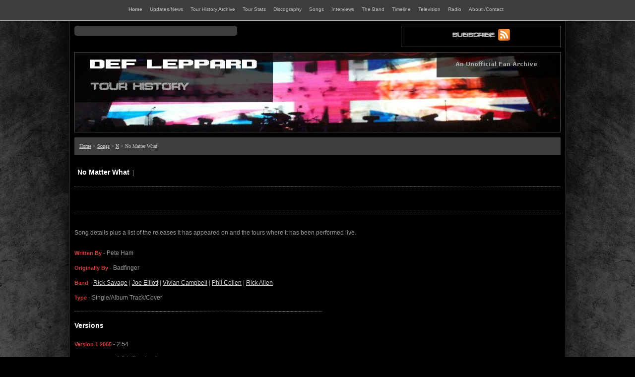

--- FILE ---
content_type: text/html
request_url: https://www.deflepparduk.com/songn2.html
body_size: 1144
content:
<!DOCTYPE html PUBLIC "-//W3C//DTD XHTML 1.0 Transitional//EN" "http://www.w3.org/TR/xhtml1/DTD/xhtml1-transitional.dtd">

<html xmlns="http://www.w3.org/1999/xhtml" >

<head>
<meta http-equiv="Content-Type" content="text/html; charset=ISO-8859-1" />
<title>Def Leppard Tour History - No Matter What</title>
<link rel="stylesheet" href="css/dltourhistory.css" type="text/css" />
<link href="http://feeds2.feedburner.com/DefLeppardUkNews" rel="alternate" type="application/rss+xml" title="Get Site Updates by RSS Feed." />
</head>

<body>
<div class="menutop" align="center">
<script language="JavaScript" src="dltourhistory.js" type="text/javascript"></script>
<script language="JavaScript" src="mmenu.js" type="text/javascript"></script>
</div>

<div id="main" align="center">

<div id='connect'>
<div id="con1">

</div>
<div id='con2'>
<img src="subscribe.png" width="90" height="20" border="0" alt="Get Updates/News." title="Get Updates/News." /> 
<a href="http://feeds2.feedburner.com/DefLeppardUkNews" class="opac"><img src="rss/feed-icon-28x28.png" width="24" height="24" border="0" alt="Updates/News by RSS Feed." title="Updates/News by RSS Feed." /></a> 

</div>
<div style="clear:both;"></div>
</div>

<div id='titlepic'>
<img src="dltourhistory2011.jpg" width="980" height="162" border="0" alt="Def Leppard Tour History Fan Archive." title="Def Leppard Tour History Fan Archive." />
</div>

<div class="navnewscontainer">
<div class="navbar">
<span class="footlink"><a href="index.html">Home</a></span> > <span class="footlink"><a href="songs.html">Songs</a></span> > <span class="footlink"><a href="songsn.html">N</a></span> > No Matter What
</div>
</div>

<div id='topadbar'>
<div id="tab1">
</div>
<div id='tab2'>

</div>
<div style="clear:both;"></div>
</div>

<div id='text'>
&nbsp;&nbsp;<span class="newstitle">No Matter What</span>&nbsp;&nbsp;|&nbsp;

<br /><br />
<div class="hdline"></div><br />

<br /><br />
<div class="hdline"></div><br />
<p>
Song details plus a list of the releases it has appeared on and the tours where it has been performed live.</p>
<ul class="list">
<li><span class="red">Written By</span> - Pete Ham</li>
<li><span class="red">Originally By</span> - Badfinger</li>
<li><span class="red">Band</span> -  <span class="footlink"><a href="bandsav.html">Rick Savage</a> | <a href="bandjoe.html">Joe Elliott</a> | <a href="bandvivian.html">Vivian Campbell</a> | <a href="bandphil.html">Phil Collen</a> | <a href="bandrick.html">Rick Allen</a></span></li>
<li><span class="red">Type</span> - Single/Album Track/Cover</li>
</ul>
<div class="adline"></div><br />
<span class="newstitle">Versions</span>
<ul class="list">
<li><span class="red">Version 1 2005</span> - 2:54</li>
<li><span class="red">Version 2 2006</span> - 2:54 (Remixed)</li>
</ul>
<div class="adline"></div><br />
<span class="newstitle">Releases - Audio</span>
<ul class="list">
<li><span class="red">Version 2/Live USA 2005</span> - <span class="uplink"><a href="album14.html">YEAH! 2006</a></span></li>
<li><span class="red">Version 1</span> - <span class="uplink"><a href="album13.html">Rock Of Ages The Definitive Collection 2005</a></span></li>
<li><span class="red">Version 2</span> - <span class="uplink"><a href="single39.html">No Matter What 2005</a></span></li>
</ul>
<div class="adline"></div><br />
<span class="newstitle">Releases - Video</span>
<ul class="list">
<li><span class="red">Promo Video</span> - <span class="uplink"><a href="dvd5.html">Rock Of Ages The DVD Collection 2005</a></span></li>
</ul>
<div class="adline"></div><br />
<span class="newstitle">Tours</span>
<ul class="list">
<li><span class="uplink"><a href="tour2006.html">YEAH! 2006</a></span></li>
<li><span class="uplink"><a href="tour2005.html">Rock Of Ages 2005</a></span></li>
<li><span class="uplink"><a href="tour2002.html">X/Ten 2002/2003</a></span></li>
</ul>
<div class="adline"></div><br />
<script async src="https://pagead2.googlesyndication.com/pagead/js/adsbygoogle.js"></script>
<!-- 2021new1 -->
<ins class="adsbygoogle responsive_1"
     style="display:block "
     data-ad-client="ca-pub-5627137597100352"
     data-ad-slot="9478686961"></ins>
<script>
     (adsbygoogle = window.adsbygoogle || []).push({});
</script>
<br /><br />
</div>

<div id='navbar2'>
<div id='nb1'>
&lt; <span class="footlink"><a href="songsn.html">Back</a></span>
</div>
<div id="nb2">
A Def Leppard Fan Site
</div>
<div style="clear:both;"></div>
</div>

<div class="bottomad">
<script async src="//pagead2.googlesyndication.com/pagead/js/adsbygoogle.js"></script>
<!-- 2015sidead -->
<ins class="adsbygoogle"
     style="display:inline-block;width:320px;height:50px"
     data-ad-client="ca-pub-5627137597100352"
     data-ad-slot="6407500883"></ins>
<script>
(adsbygoogle = window.adsbygoogle || []).push({});
</script>
</div>
</div>
</body>
</html>

--- FILE ---
content_type: text/html; charset=utf-8
request_url: https://www.google.com/recaptcha/api2/aframe
body_size: 267
content:
<!DOCTYPE HTML><html><head><meta http-equiv="content-type" content="text/html; charset=UTF-8"></head><body><script nonce="IeM5lPGly_q_nY9IvuTrDQ">/** Anti-fraud and anti-abuse applications only. See google.com/recaptcha */ try{var clients={'sodar':'https://pagead2.googlesyndication.com/pagead/sodar?'};window.addEventListener("message",function(a){try{if(a.source===window.parent){var b=JSON.parse(a.data);var c=clients[b['id']];if(c){var d=document.createElement('img');d.src=c+b['params']+'&rc='+(localStorage.getItem("rc::a")?sessionStorage.getItem("rc::b"):"");window.document.body.appendChild(d);sessionStorage.setItem("rc::e",parseInt(sessionStorage.getItem("rc::e")||0)+1);localStorage.setItem("rc::h",'1762520914699');}}}catch(b){}});window.parent.postMessage("_grecaptcha_ready", "*");}catch(b){}</script></body></html>

--- FILE ---
content_type: text/css
request_url: https://www.deflepparduk.com/css/dltourhistory.css
body_size: 2587
content:
/********************************************/
/* DEF LEPPARD TOUR HISTORY by Darren Gibson 2013 */

/********************************************/
/* MAIN STYLES */



		#navcontainer ul
		{
			margin: 0;
			padding: 6px;
			list-style-type: none;
			text-align: center;
		}
		
		#navcontainer ul li { display: inline; }
		
		#navcontainer ul li a
		{
			text-decoration: none;
			padding: .9em 0.85em;
			color: #c0c0c0;
			background-color: #3d3d3d;
		}
		
		#navcontainer ul li a:hover
		{
			color: #fff;
			background-color: #cf3f3f;
		}


.menucontainer {
background : #000;
height : 100%;
width : 1000px;
border-left : 1px solid #454545;
border-right : 1px solid #454545;
margin-top : 0px;
}

.menubar {
background : #3d3d3d;
width : 960px;
height : 35px;
font-size : 10px;
color : #c0c0c0;
font-family : verdana;
padding-top : 5px;
padding-left : 10px;
padding-right : 10px;
padding-bottom : 8px;
text-align : center;
line-height : 1.5;
border-bottom : 1px solid #c0c0c0;
}

ul.topmen
{
list-style-type:none;
margin:0;
padding-top : 5px;
padding-left : 10px;
padding-right : 10px;
float:center;
}

li.topmen1
{
display:inline;
}




div.heyheybar {
ul.heyhey
{
list-style-type:none;
margin:0;
padding:0;
overflow:hidden;
}
li.yoyo
{
float:left;
}
a:link,a:visited
{
display:block;
width:30px;
font-size : 10px;
color : #c0c0c0;
font-family : verdana;
background-color:#3d3d3d;
text-align:center;
padding:4px;
text-decoration:none;
text-transform:uppercase;
}
a:hover,a:active
{
background-color:#3d3d3d;
}
}

body {
background-color : #000;
background-image : url('dltourhistoryback.jpg');
background-repeat : no-repeat;
background-attachment : fixed;
background-position : center;
font-family : verdana;
margin : 0 auto;
margin-bottom : 0;
margin-top : 0;
margin-right : 0;
margin-left : 0;
} 

#main {
background-color : #000000;
background-image : url('dltourhistoryback.jpg');
background-repeat : no-repeat;
background-attachment : fixed;
background-position : center;
}



.main1 {
margin-right : 0;
margin-left : 0;
margin-bottom : 0;
margin-top : 0;
width : 950px;
padding : 0;
background-color : #000;
} 

/********************************************/
/* LIGHTBOX */

#lightbox {
padding : 0px;
}
#lightboxDetails {
font-size : 0.8em;
padding-top : 0.4em;
}	
#lightboxCaption {
float : left;
} 
#keyboardMsg {
float : right;
}

#lightbox img {
border : none;
}
#overlay img {
border : none;
} 

/********************************************/
/* MENU/CONNECT/MAIN PIC */

.menutop {
margin-right : 0;
margin-left : 0;
margin-bottom : 0;
margin-top : 0;
width : 100%;
height : 40px;
padding-top : 1px;
background-color : #3d3d3d;
border-bottom : 1px solid #c0c0c0;
text-align : center;
font-size : 10px;
color : #c0c0c0;
font-family : verdana;
}

#connect {
height : 100%;
width : 980px;
background : #000;
border-left : 1px solid #454545;
border-right : 1px solid #454545;
padding-left : 10px;
padding-right : 10px;
padding-top : 10px;
margin-bottom : 0;
line-height : 1.5;
}

#con1 {
height : 100%;
width : 308px;
background : #3d3d3d;
float : left;
text-align : center;
padding : 10px 10px;
font-size : 10px;
color : #c0c0c0;
font-family : verdana;

-webkit-border-radius: 5px;
-moz-border-radius: 5px;
-khtml-border-radius: 5px;
border-radius: 5px; 
behavior: url(ie-css3.htc);
}

#con2 {
height : 100%;
width : 310px;
background : #000;
float : right;
text-align : center;
padding : 5px 5px;
border : 1px solid #454545;
}

#titlepic {
height : 100%;
width : 980px;
background : #000;
border-left : 1px solid #454545;
border-right : 1px solid #454545;
margin-bottom : 0px;
padding : 10px 10px;
}

#text {
height : 100%;
width : 980px;
background : #000;
font-size : 12px;
color : #999999;
font-family : helvetica, arial;
text-align : left;
padding-top : 5px;
line-height : 1.5;
border-left : 1px solid #454545;
border-right : 1px solid #454545;
padding-left : 10px;
padding-right : 10px;
margin-bottom : 20px;
}

#text1 {
height : 100%;
width : 980px;
background : #000;
font-size : 12px;
color : #999999;
font-family : helvetica, arial;
text-align : left;
padding-top : 5px;
line-height : 1.5;
border-left : 1px solid #454545;
border-right : 1px solid #454545;
padding-left : 10px;
padding-right : 10px;
}

#concerts {
height : 100%;
width : 980px;
background : #000;
font-size : 11px;
color : #999999;
font-family : helvetica, arial;
text-align : left;
padding : 5px 5px;
line-height : 1.5;
margin-top : 10px;
}

/********************************************/
/* MAIN LINKS */

#linkstop1 {
height : 100%;
width : 980px;
background : #000;
border-left : 1px solid #454545;
border-right : 1px solid #454545;
padding-left : 10px;
padding-right : 10px;
margin-bottom : 0;
}

#lt1 {
height : 100%;
width : 326px;
background : #000;
text-align : center;
float : left;
}

#lt2 {
height : 100%;
width : 327px;
background : #000;
float : right;
text-align : center;
}

#lt3 {
height : 100%;
width : 327px;
background : #000;
float : right;
text-align : center;
}

/********************************************/
/* UPDATES PAGE */

#uptoppic {
height : 250px;
width : 980px;
background : #000;
border-left : 1px solid #454545;
border-right : 1px solid #454545;
padding-right : 10px;
padding-left : 10px;
margin-bottom : 0;
background-image : url('updatestouruj.png');
background-repeat : no-repeat;
background-position : center;
}

#uptpicleft {
height : 200px;
width : 230px;
background : #3d3d3d;
border-right : 1px solid #999999;
border-left : 1px solid #454545;
border-top : 1px solid #999999;
border-bottom : 1px solid #999999;
font-size : 11px;
color : #999999;
font-family : helvetica, arial;
text-align : left;
float : left;
line-height : 1.5;
padding : 5px 5px 5px 5px;
margin-top : 10px;
}

#uptpicright {
height : 180px;
width : 350px;
background : #000;
border-right : 1px solid #454545;
border-left : 1px solid #fff;
border-top : 1px solid #fff;
border-bottom : 1px solid #fff;
float : right;
text-align : left;
font-size : 10px;
color : #c0c0c0;
font-family : verdana;
line-height : 1.5;
padding : 0px 0px 0px 0px;
margin-top : 10px;
}





#upslidepic {
height : 250px;
width : 980px;
background : #000;
border-left : 1px solid #454545;
border-right : 1px solid #454545;
padding-right : 10px;
padding-left : 10px;
margin-bottom : 0;
background-image : url('updatestouruj.png');
background-repeat : no-repeat;
background-position : center;
}

#upspicleft {
height : 180px;
width : 350px;
background : #000;
border-right : 1px solid #999999;
border-left : 1px solid #454545;
border-top : 1px solid #999999;
border-bottom : 1px solid #999999;
font-size : 11px;
color : #999999;
font-family : helvetica, arial;
text-align : left;
float : left;
line-height : 1.5;
padding : 0px 0px 0px 0px;
margin-top : 0px;
}

#upspicright {
height : 200px;
width : 230px;
background : #3d3d3d;
border-right : 1px solid #454545;
border-left : 1px solid #999999;
border-top : 1px solid #999999;
border-bottom : 1px solid #999999;
float : right;
text-align : left;
font-size : 10px;
color : #c0c0c0;
font-family : verdana;
line-height : 1.5;
padding : 0px 0px 0px 0px;
margin-top : 0px;
}

#upspicright1 {
height : 200px;
width : 230px;
background : #3d3d3d;
border-right : 1px solid #454545;
border-left : 1px solid #999999;
border-top : 1px solid #999999;
border-bottom : 1px solid #999999;
float : right;
text-align : left;
font-size : 11px;
color : #999999;
font-family : helvetica, arial;
line-height : 1.5;
padding : 0px 0px 0px 10px;
margin-top : 0px;
}








#upvegasmain {
height : 250px;
width : 980px;
background : #000;
border-left : 1px solid #454545;
border-right : 1px solid #454545;
padding-right : 10px;
padding-left : 10px;
margin-bottom : 0;
background-image : url('hys30back.png');
background-repeat : no-repeat;
background-position : center;
}


#upvegasleft {
height : 204px;
width : 338px;
        background: rgb(0, 0, 0) transparent; /* default fallback */
        background: rgba(0, 0, 0, 0.5); /* nice browsers */
filter:progid:DXImageTransform.Microsoft.gradient(startColorstr=#CC000000, endColorstr=#CC000000); /* IE 6/7 */
-ms-filter: "progid:DXImageTransform.Microsoft.gradient(startColorstr=#CC000000, endColorstr=#CC000000)"; /* IE8 */
font-size : 11px;
color : #999999;
font-family : helvetica, arial;
text-align : left;
float : left;

padding : 5px 0px 0px 5px;
margin-top : 0px;
margin-left : 0px;
}

#upsvegasright {
height : 200px;
width : 200px;
        background: rgb(0, 0, 0) transparent; /* default fallback */
        background: rgba(0, 0, 0, 0.8); /* nice browsers */
filter:progid:DXImageTransform.Microsoft.gradient(startColorstr=#CC000000, endColorstr=#CC000000); /* IE 6/7 */
-ms-filter: "progid:DXImageTransform.Microsoft.gradient(startColorstr=#CC000000, endColorstr=#CC000000)"; /* IE8 */
border-right : 0px solid #454545;

float : right;
text-align : left;
font-size : 10px;
color : #c0c0c0;
font-family : verdana;
line-height : 1.5;
padding : 0px 0px 0px 0px;
margin-top : 0px;
}

#upsvegasright1 {
height : 200px;
width : 200px;
        background: rgb(0, 0, 0) transparent; /* default fallback */
        background: rgba(0, 0, 0, 0.8); /* nice browsers */
filter:progid:DXImageTransform.Microsoft.gradient(startColorstr=#CC000000, endColorstr=#CC000000); /* IE 6/7 */
-ms-filter: "progid:DXImageTransform.Microsoft.gradient(startColorstr=#CC000000, endColorstr=#CC000000)"; /* IE8 */
border-right : 1px solid #454545;

float : right;
text-align : left;
font-size : 11px;
color : #999999;
font-family : helvetica, arial;
line-height : 1.5;
padding : 0px 0px 0px 10px;
margin-top : 0px;
}


/********************************************/
/* NAVIGATION BARS */

.navcontainer {
background : #000;
height : 100%;
width : 1000px;
border-left : 1px solid #454545;
border-right : 1px solid #454545;
padding-top : 10px;
}

.navnewscontainer {
background : #000;
height : 100%;
width : 1000px;
border-left : 1px solid #454545;
border-right : 1px solid #454545;
}

.navbar {
background : #3d3d3d;
width : 960px;
height : 100%;
font-size : 10px;
color : #c0c0c0;
font-family : verdana;
padding : 10px 10px;
text-align : left;
line-height : 1.5;
}

#navbar2 {
height : 100%;
width : 980px;
background : #000;
border-left : 1px solid #454545;
border-right : 1px solid #454545;
padding-left : 10px;
padding-right : 10px;
margin-bottom : 0;
line-height : 1.5;
}

#nb1 {
height : 100%;
width : 470px;
background : #3d3d3d;
font-size : 10px;
color : #c0c0c0;
font-family : verdana;
text-align : left;
float : left;
padding : 10px 10px;
line-height : 1.5;
}

#nb2 {
height : 100%;
width : 470px;
background : #3d3d3d;
float : right;
text-align : right;
font-size : 10px;
color : #c0c0c0;
font-family : verdana;
padding : 10px 10px;
line-height : 1.5;
}

#navbar3 {
height : 100%;
width : 980px;
background : #000;
border-left : 1px solid #454545;
border-right : 1px solid #454545;
padding-left : 10px;
padding-right : 10px;
margin-bottom : 0;
line-height : 1.5;
}

#nb31 {
height : 100%;
width : 470px;
background : #3d3d3d;
font-size : 10px;
color : #c0c0c0;
font-family : verdana;
text-align : left;
float : left;
padding : 10px 10px;
line-height : 1.5;
}

#nb32 {
height : 100%;
width : 470px;
background : #3d3d3d;
float : right;
text-align : right;
font-size : 10px;
color : #c0c0c0;
font-family : verdana;
padding : 10px 10px;
line-height : 1.5;
}



#navbartour {
height : 100%;
width : 980px;
background : #000;
border-left : 1px solid #454545;
border-right : 1px solid #454545;
padding-left : 10px;
padding-right : 10px;
margin-bottom : 0;
line-height : 1.5;
}

#nbtour1 {
height : 100%;
width : 470px;
background : #000;
font-size : 12px;
color : #999999;
font-family : helvetica, arial;
text-align : left;
float : left;
padding : 5px 5px;
line-height : 1.5;
}

#nbtour2 {
height : 100%;
width : 470px;
background : #000;
float : right;
text-align : right;
font-size : 10px;
color : #c0c0c0;
font-family : verdana;
padding : 5px 5px;
line-height : 1.5;
}


/********************************************/
/* DISCOGRAPHY */

#disc {
height : 100%;
width : 980px;
background : #000;
border-left : 1px solid #454545;
border-right : 1px solid #454545;
padding : 10px 10px;
margin-bottom : 0;
line-height : 1.5;
}

#disc1 {
height : 1490px;
width : 266px;
background : #000;
font-size : 10px;
color : #c0c0c0;
font-family : verdana;
text-align : center;
float : left;
padding : 10px 10px;
line-height : 1.5;
}

#disc2 {
height : 1490px;
width : 156px;
border-left : 2px solid #454545;
background : #000;
float : right;
text-align : center;
font-size : 10px;
color : #c0c0c0;
font-family : verdana;
padding : 10px 10px;
line-height : 1.5;
}

#disc3 {
height : 1490px;
width : 191px;
border-left : 2px solid #454545;
background : #000;
float : right;
text-align : center;
font-size : 10px;
color : #c0c0c0;
font-family : verdana;
padding : 10px 10px;
line-height : 1.5;
}

#disc4 {
height : 1490px;
width : 281px;
border-left : 2px solid #454545;
background : #000;
float : right;
text-align : center;
font-size : 10px;
color : #c0c0c0;
font-family : verdana;
padding : 10px 10px;
line-height : 1.5;
}

/********************************************/
/* TOURS*/

#ttab {
height : 100%;
width : 980px;
background : #000;
border-left : 1px solid #454545;
border-right : 1px solid #454545;
padding : 10px 10px;
margin-bottom : 0;
line-height : 1.5;
}

#ttableft {
height : 100%;
width : 780px;
background : #000;
font-size : 11px;
color : #999999;
font-family : helvetica, arial;
text-align : center;
float : left;
line-height : 1.5;
}

#ttabright {
height : 100%;
width : 200px;
background : #000;
float : right;
text-align : center;
font-size : 11px;
color : #999999;
font-family : helvetica, arial;
line-height : 1.5;
}

#ttop {
height : 100%;
width : 980px;
background : #000;
border-left : 1px solid #454545;
border-right : 1px solid #454545;
padding : 10px 10px;
margin-bottom : 0;
line-height : 1.5;
}

#ttopleft {
height : 100%;
width : 670px;
background : #3d3d3d;
font-size : 12px;
color : #999999;
font-family : helvetica, arial;
text-align : center;
float : left;
line-height : 1.5;
padding : 0px 0px;
}

#ttopright {
height : 100%;
width : 280px;
background : #3d3d3d;
float : right;
text-align : center;
font-size : 10px;
color : #c0c0c0;
font-family : verdana;
padding : 10px 10px;
line-height : 1.5;
}

#ttoppic {
height : 250px;
width : 980px;
background : #000;
border-left : 1px solid #454545;
border-right : 1px solid #454545;
padding-right : 10px;
padding-left : 10px;
margin-bottom : 0;
background-image : url('deflepparduk20171.png');
background-repeat : no-repeat;
background-position : center;
}

#ttpicleft {
height : 100px;
width : 260px;
        background: rgb(0, 0, 0) transparent; /* default fallback */
        background: rgba(0, 0, 0, 0.8); /* nice browsers */
filter:progid:DXImageTransform.Microsoft.gradient(startColorstr=#CC000000, endColorstr=#CC000000); /* IE 6/7 */
-ms-filter: "progid:DXImageTransform.Microsoft.gradient(startColorstr=#CC000000, endColorstr=#CC000000)"; /* IE8 */
border-right : 1px solid #454545;
border-left : 1px solid #454545;
border-bottom : 1px solid #454545;
font-size : 11px;
color : #999999;
font-family : helvetica, arial;
text-align : left;
float : left;
line-height : 1.5;
padding : 5px 5px 5px 5px;
margin-top : 0px;
}

#ttpicright {
height : 170px;
width : 260px;
        background: rgb(0, 0, 0) transparent; /* default fallback */
        background: rgba(0, 0, 0, 0.8); /* nice browsers */
filter:progid:DXImageTransform.Microsoft.gradient(startColorstr=#CC000000, endColorstr=#CC000000); /* IE 6/7 */
-ms-filter: "progid:DXImageTransform.Microsoft.gradient(startColorstr=#CC000000, endColorstr=#CC000000)"; /* IE8 */
border-right : 1px solid #454545;
border-left : 1px solid #454545;
border-bottom : 1px solid #454545;
float : right;
text-align : center;
font-size : 10px;
color : #c0c0c0;
font-family : verdana;
line-height : 1.5;
padding : 5px 5px 5px 5px;
margin-top : 0px;
}

#tourbody {
height : 100%;
width : 980px;
background : #000;
border-left : 1px solid #454545;
border-right : 1px solid #454545;
padding : 10px 10px;
margin-bottom : 0;
line-height : 1.5;
}

#tourb1 {
height : 100%;
width : 350px;
background : #000;
font-size : 12px;
color : #999999;
font-family : helvetica, arial;
text-align : left;
float : left;
line-height : 1.5;
}

#tourb2 {
height : 100%;
width : 250px;
background : #000;
float : right;
text-align : center;
font-size : 10px;
color : #c0c0c0;
font-family : verdana;
padding : 10px 10px;
line-height : 1.5;
}

#tourb3 {
height : 100%;
width : 350px;
background : #000;
font-size : 12px;
color : #999999;
font-family : helvetica, arial;
text-align : left;
float : right;
line-height : 1.5;
}

/********************************************/
/* AD BARS */

#topadbar {
height : 100%;
width : 980px;
background : #000;
border-left : 1px solid #454545;
border-right : 1px solid #454545;
padding : 10px 10px;
margin-bottom : 0;
line-height : 1.5;
}

#tab1 {
height : 100%;
width : 468px;
background : #000;
float : left;
}

#tab2 {
height : 100%;
width : 468px;
background : #000;
float : right;
text-align : center;
}

.bottomad {
background : #000;
width : 980px;
border-left : 1px solid #454545;
border-right : 1px solid #454545;
padding : 10px 10px;
text-align : center;
margin-bottom : 5px;
}

/********************************************/
/* MAIN PAGE SECTIONS */

#maincontainer {
width : 980px;
background : #000;
border-left : 1px solid #454545;
border-right : 1px solid #454545;
padding : 10px 10px;
padding-top : 10px;
padding-bottom : 10px;
margin-bottom : 0;
margin-top : 0;
font-size : 12px;
color : #c1c1c1;
font-family : helvetica, arial;
}

#mainpage {
height : 100%;
clear : both;
width : 980px;
background : #000;
padding-top : 0;
padding-bottom : 0;
margin-bottom : 0;
margin-top : 0;
}

#mp1 {
width : 640px;
background : #000;
font-size : 12px;
color : #999999;
font-family : helvetica, arial;
text-align : left;
float : left;
padding-top : 5px;
line-height : 1.5;
margin-bottom : 20px;
}

#mp2 {
width : 310px;
background : #3d3d3d;
float : right;
text-align : left;
font-size : 10px;
color : #c0c0c0;
font-family : verdana;
padding-top : 10px;
padding-bottom : 10px;
padding-left : 10px;
padding-right : 10px;
line-height : 1.5;

-webkit-border-radius: 5px;
-moz-border-radius: 5px;
-khtml-border-radius: 5px;
border-radius: 5px; 
behavior: url(ie-css3.htc);
}


/********************************************/
/* MAIN FOOTER */

#footer1 {
height : 100%;
width : 980px;
background : #000;
border-left : 1px solid #454545;
border-right : 1px solid #454545;
padding : 10px 10px;
margin-bottom : 0;
line-height : 1.5;
}

#ft1 {
height : 290px;
width : 225px;
background : #000;
font-size : 10px;
color : #c0c0c0;
font-family : verdana;
text-align : center;
float : left;
padding : 10px 10px;
line-height : 1.5;
}

#ft2 {
height : 290px;
width : 223px;
border-left : 2px solid #454545;
background : #000;
float : right;
text-align : center;
font-size : 10px;
color : #c0c0c0;
font-family : verdana;
padding : 10px 10px;
line-height : 1.5;
}

#ft3 {
height : 290px;
width : 223px;
border-left : 2px solid #454545;
background : #000;
float : right;
text-align : center;
font-size : 10px;
color : #c0c0c0;
font-family : verdana;
padding : 10px 10px;
line-height : 1.5;
}

#ft4 {
height : 290px;
width : 223px;
border-left : 2px solid #454545;
background : #000;
float : right;
text-align : center;
font-size : 10px;
color : #c0c0c0;
font-family : verdana;
padding : 10px 10px;
line-height : 1.5;
}

/********************************************/
/* TOOLBAR */

#toolbar {
text-align : left;
width : 980px;
height : 100%;
padding : 10px 10px;
background-color : #000;
border-left : 1px solid #454545;
border-right : 1px solid #454545;
font-size : 12px;
color : #c1c1c1;
font-family : helvetica, arial;
line-height : 1.5;
}

/********************************************/
/* STYLE*/



p{margin:10px 0 17px 0;}

.adline {
border-bottom : 1px dotted #707070;
width : 500px;
}

.hdline {
border-bottom : 1px dotted #808080;
width : 100%;
}

.thline {
border-bottom : 1px solid #505050;
width : 100%;
}

.set {
font-weight : bold;
font-size : 11px;
color : #f2f2f2;
}

.med {
font-size : 12px;
color : #909090;
}

.month {
text-align : left;
padding-left : 10px;
}

.w {
font-size : 10px;
color : #f2f2f2;
}

.v {
font-size : 10px;
color : #f2f2f2;
}

.red {
font-weight : bold;
font-size : 11px;
color : #cf3f3f;
}

.ndate {
font-weight : bold;
font-size : 11px;
color : #989898;
}

.title {
font-weight : bold;
font-size : 12px;
color : #fff;
font-family : Arial, Helvetica, sans-serif;
}

.title1 {
font-weight : bold;
font-size : 12px;
color : #f8f8f8;
font-family : Arial, Helvetica, sans-serif;
}

.newstitle {
font-weight : bold;
font-size : 14px;
color : #fff;
font-family : Helvetica, sans-serif;
}

.stitle {
font-size : 12px;
color : #f2f2f2;
}

.grey {
font-weight : bold;
font-size : 11px;
color : #c0c0c0;
}

.side1 {
background: #616161;
font-size:11px;
color:#fff;
padding:5px 5px;
border : 1px solid #999;
}

.sub {
background: #3d3d3d;
font-size:10px;
padding:5px 5px;
border:1px solid #999;
}

.tsub {
background: #616161;
font-size:10px;
text-align : center;
padding:5px 5px;
border:1px solid #999;
}

.vert {
vertical-align:middle;
}

.vtop {
vertical-align:top;
}

ul {
list-style : none;
margin-left : 30px;
padding-left : 1em;
text-indent : -1em;
text-align : left;
line-height : 2.5;
}

ul.list {
list-style : none;
margin-left : 0;
padding-left : 1em;
text-indent : -1em;
text-align : left;
line-height : 2.5;
}

/********************************************/
/* LINKS */

.stbutton:link {
font-weight : bold;
font-size : 11px;
color : #c0c0c0;
font-family : verdana;
}

.footlink A:link {
color : #d1d1d1;
}
.footlink A:visited {
color : #d1d1d1;
}
.footlink A:active {
color : #fff;
}
.footlink A:hover {
color : #000;
text-decoration : none;
background-color : #f2f2f2;
}

.footlink1 A:link {
color : #c0c0c0;
font-weight : bold;
}
.footlink1 A:visited {
color : #c0c0c0;
}
.footlink1 A:active {
color : #fff;
}
.footlink1 A:hover {
color : #000;
text-decoration : none;
background-color : #f2f2f2;
}

.ntlink A:link {
color : #999999;
font-weight : normal;
}
.ntlink A:visited {
color : #999999;
}
.ntlink A:active {
color : #fff;
}
.ntlink A:hover {
color : #000;
text-decoration : none;
background-color : #f2f2f2;
}

.tlink A:link {
color : #cf3f3f;
text-decoration : none;
}
.tlink A:visited {
color : #cf3f3f;
text-decoration : none;
}
.tlink A:active {
color : #fff;
text-decoration : none;
}
.tlink A:hover {
color : #fff;
text-decoration : none;
}

.uplink A:link {
color : #f2f2f2;
}
.uplink A:visited {
color : #fff;
}
.uplink A:active {
color : #000;
}
.uplink A:hover {
color : #000;
text-decoration : none;
background-color : #f3f3f3;
}

.menlink A:link {
color : #c0c0c0;
font-weight : normal;
text-decoration : none;
}
.menlink A:visited {
color : #c0c0c0;
text-decoration : none;
}
.menlink A:active {
color : #fff;
text-decoration : none;
}
.menlink A:hover {
color : #000;
text-decoration : none;
background-color : #f2f2f2;
}

.hlink img:hover {
outline : 1px solid #c0c0c0;
}

.borderit img{
border: 1px solid #999999;
}

.borderit:hover img{
border: 1px solid #ffffff;
}

.borderit:hover{
color: red; /* irrelevant definition to overcome IE bug */
}

--- FILE ---
content_type: text/javascript
request_url: https://www.deflepparduk.com/dltourhistory.js
body_size: 1871
content:
/*
 DHTML Menu version 3.3.19
 Written by Andy Woolley
 Copyright 2002 (c) Milonic Solutions. All Rights Reserved.
 Plase vist http://www.milonic.co.uk/menu or e-mail menu3@milonic.com
 You may use this menu on your web site free of charge as long as you place prominent links to http://www.milonic.co.uk/menu and
 your inform us of your intentions with your URL AND ALL copyright notices remain in place in all files including your home page
 Comercial support contracts are available on request if you cannot comply with the above rules.
 This script featured on Dynamic Drive (http://www.dynamicdrive.com)
 */

//The following line is critical for menu operation, and MUST APPEAR ONLY ONCE. If you have more than one menu_array.js file rem out this line in subsequent files
menunum=0;menus=new Array();_d=document;function addmenu(){menunum++;menus[menunum]=menu;}function dumpmenus(){mt="<script language=javascript>";for(a=1;a<menus.length;a++){mt+=" menu"+a+"=menus["+a+"];"}mt+="<\/script>";_d.write(mt)}
//Please leave the above line intact. The above also needs to be enabled if it not already enabled unless this file is part of a multi pack.



////////////////////////////////////
// Editable properties START here //
////////////////////////////////////

// Special effect string for IE5.5 or above please visit http://www.milonic.co.uk/menu/filters_sample.php for more filters
if(navigator.appVersion.indexOf("MSIE 6.0")>0)
{
	effect = "Fade(duration=0.2);Alpha(style=0,opacity=100);Shadow(color='#000000', Direction=130, Strength=1)"
}
else
{
	effect = "Shadow(color='#000000', Direction=135, Strength=1)" // Stop IE5.5 bug when using more than one filter
}


timegap=500				// The time delay for menus to remain visible
followspeed=5			// Follow Scrolling speed
followrate=40			// Follow Scrolling Rate
suboffset_top=10;		// Sub menu offset Top position 
suboffset_left=10;		// Sub menu offset Left position

style1=[				// style1 is an array of properties. You can have as many property arrays as you need. This means that menus can have their own style.
"c0c0c0",					// Mouse Off Font Color
"3d3d3d",				// Mouse Off Background Color
"000000",				// Mouse On Font Color
"f2f2f2",				// Mouse On Background Color
"",				// Menu Border Color 
10,						// Font Size in pixels
"normal",				// Font Style (italic or normal)
"normal",					// Font Weight (bold or normal)
"Verdana, Arial",		// Font Name
4,						// Menu Item Padding
"",			// Sub Menu Image (Leave this blank if not needed)
,						// 3D Border & Separator bar
,				// 3D High Color
,				// 3D Low Color
,				// Current Page Item Font Color (leave this blank to disable)
,					// Current Page Item Background Color (leave this blank to disable)
"",			// Top Bar image (Leave this blank to disable)
"ffffff",				// Menu Header Font Color (Leave blank if headers are not needed)
,				// Menu Header Background Color (Leave blank if headers are not needed)
]



addmenu(menu=[		// This is the array that contains your menu properties and details
"mainmenu",			// Menu Name - This is needed in order for the menu to be called
9,					// Menu Top - The Top position of the menu in pixels
,				// Menu Left - The Left position of the menu in pixels
,					// Menu Width - Menus width in pixels
0,					// Menu Border Width 
"center",					// Screen Position - here you can use "center;left;right;middle;top;bottom" or a combination of "center:middle"
style1,				// Properties Array - this is set higher up, as above
1,					// Always Visible - allows the menu item to be visible at all time (1=on/0=off)
,				// Alignment - sets the menu elements text alignment, values valid here are: left, right or center
effect,				// Filter - Text variable for setting transitional effects on menu activation - see above for more info
,					// Follow Scrolling - Tells the menu item to follow the user down the screen (visible at all times) (1=on/0=off)
1, 					// Horizontal Menu - Tells the menu to become horizontal instead of top to bottom style (1=on/0=off)
,					// Keep Alive - Keeps the menu visible until the user moves over another menu or clicks elsewhere on the page (1=on/0=off)
,					// Position of TOP sub image left:center:right
"100%",					// Set the Overall Width of Horizontal Menu to 100% and height to the specified amount (Leave blank to disable)
,					// Right To Left - Used in Hebrew for example. (1=on/0=off)
,					// Open the Menus OnClick - leave blank for OnMouseover (1=on/0=off)
,					// ID of the div you want to hide on MouseOver (useful for hiding form elements)
,					// Reserved for future use
,					// Reserved for future use
,					// Reserved for future use
,"<b>Home</b>&nbsp;&nbsp;","index.html",,,1
,"Updates/News&nbsp;&nbsp;","updates.html",,,1
,"Tour&nbsp;History&nbsp;Archive&nbsp;&nbsp;","tourhistory.html",,,1
,"Tour&nbsp;Stats&nbsp;&nbsp;","tourstats.html",,,1
,"Discography&nbsp;&nbsp;","discography.html",,,1
,"Songs&nbsp;&nbsp;","songs.html",,,1
,"Interviews&nbsp;&nbsp;","interviews.html",,,1
,"The&nbsp;Band&nbsp;&nbsp;","theband.html",,,1
,"Timeline&nbsp;&nbsp;","timeline.html",,,1
,"Television&nbsp;&nbsp;","television.html",,,1
,"Radio&nbsp;&nbsp;","radio.html",,,1
,"About&nbsp;/Contact&nbsp;&nbsp;","aboutsite.html",,,1
])

dumpmenus()